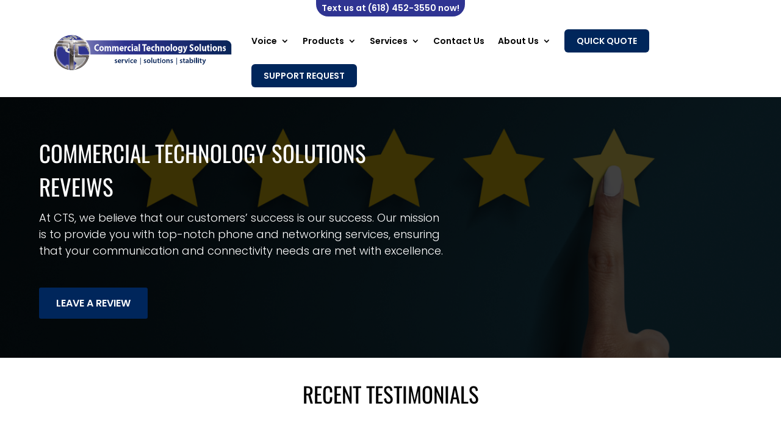

--- FILE ---
content_type: text/css; charset=utf-8
request_url: https://ctsphone.com/wp-content/et-cache/2457/et-core-unified-2457.min.css?ver=1740974652
body_size: 2365
content:
.et_pb_menu_0_tb_header.et_pb_menu ul li.menu-button a{background-color:#00265B;padding:12px 20px!important;border-radius:6px;text-transform:uppercase;color:#fff!important;text-align:center;align-self:center}.vertical-menu nav ul li{width:100%;display:block}.vertical-menu .et_pb_menu_inner_container,.vertical-menu .et_pb_menu__wrap,.vertical-menu .et_pb_menu__menu,.vertical-menu.et_pb_menu .et_pb_menu__menu>nav,.vertical-menu.et_pb_menu .et_pb_menu__menu>nav>ul{display:block}.vertical-menu .et_mobile_nav_menu{display:none}.popup_modal{position:fixed;top:0;bottom:0;left:0;background:rgba(255,255,255,0.75);right:0;display:none;z-index:99}.popup_modal:before{position:fixed;top:0;bottom:0;left:0;right:0;content:''}.popup_modal .et_pb_row{padding:3%;background:#fff;margin:5%;box-shadow:0 0 15px 0 rgb(0 0 0 / 20%)}.popup_modal.active{display:block}.et-pb-contact-message ul{display:none}.et-pb-contact-message p{padding:5px 15px;background:#00265B;color:#fff;margin-bottom:15px}.popup_modal .close_modal{position:absolute;top:10px;right:0;cursor:pointer}.request_cta{display:flex;justify-content:space-between}.inline-buttons .et_pb_button_module_wrapper{display:inline-block;margin:10px}.inline-buttons{text-align:center!important}.brands_logo .et_pb_gallery_items{display:flex;flex-wrap:wrap}.brands_logo .et_pb_gallery_item{flex:auto;margin:5px auto!important;width:auto!important}.brands_logo .et_pb_gallery_item a{pointer-events:none;cursor:default}.brands_logo .et_pb_gallery_item img{max-width:205px;max-height:67px}.design_cta .et_pb_blurb_container{margin-bottom:0}.design_cta .et_pb_main_blurb_image{margin-top:auto;margin-bottom:auto}.design_cta .et_pb_blurb_content{display:flex;height:100%;flex-direction:column;justify-content:flex-end}.design_cta .et_pb_module_header{background:linear-gradient(182.49deg,#3B8ECA 2.09%,rgba(43,163,250,0.84) 64.48%),linear-gradient(182.49deg,#3B8ECA 2.09%,rgba(43,163,250,0.84) 64.48%);color:#fff;border-radius:0px 0px 8px 8px;text-align:center;padding:8px 0}.text-initial h2{text-transform:initial}.tss-wrapper .single-item-wrapper{display:flex;justify-content:center;align-items:center;flex-direction:column}.tss-wrapper .item-content-wrapper{max-width:990px;margin-left:auto;font-weight:400;margin-right:auto;background:transparent!important;order:1;font-style:normal;color:#545454}.tss-wrapper .author-bio{order:2;display:flex;flex-direction:column-reverse;font-size:0!important;line-height:0!important;margin-bottom:0!important}.tss-wrapper .item-content{font-style:normal}.tss-wrapper .author-designation{display:block;font-size:14px;line-height:21px;color:#545454;font-weight:500;font-family:'Poppins',Helvetica,Arial,Lucida,sans-serif}.item-company{color:#00265B;font-size:16px;line-height:23px;font-weight:400}.tss-wrapper .rating-wrapper{order:3}.tss-wrapper .tss-carousel .swiper-pagination-bullet.swiper-pagination-bullet-active{background-color:#435171}.tss-wrapper .tss-carousel .swiper-pagination-bullet{background-color:#D9D9D9;opacity:1}.blurb_img_bg .et_pb_main_blurb_image{position:relative}.blurb_img_bg .et_pb_main_blurb_image:before{content:'';position:absolute;left:-10%;top:-10%;display:inline-block;width:90%;height:90%;border-radius:100%;background:#DAE7FE;z-index:0}.et_pb_image_wrap{position:relative;z-index:1}.li_spacing li{margin-bottom:15px}.tab-phone.et_pb_button.active{background-color:#00265b;color:#fff;border-color:#00265b}.tabcontent-phone.active{display:block}.tabcontent-phone{display:none}.tele-uses span{width:50%;float:left}.tele-uses span a{font-size:18px}.tele-uses span a:nth-child(2){margin-left:10px;color:#1BDFEB!important}.et_pb_menu_0_tb_header.et_pb_menu .nav li ul{width:275px}.et-menu li li a{width:230px;font-size:13px}.nav li.et-reverse-direction-nav li ul{right:265px}.quote_gallery .et_pb_gallery_items{display:flex;align-items:center;justify-content:center;flex-wrap:wrap}.quote_gallery .et_pb_gallery_items .et_pb_gallery_item{min-width:150px;max-width:150px;margin:0 10px 10px}.quote_gallery .et_pb_gallery_items .et_pb_gallery_item:nth-last-child(1){margin-right:0!important}.quote_gallery .et_pb_gallery_items .et_pb_gallery_item a{pointer-events:none}div.wpforms-container-full .wpforms-form button[type=submit]{color:#FFFFFF!important;border-width:0px!important;font-size:16px!important;font-weight:600!important;text-transform:uppercase!important;background-color:#00265b!important}.cable_blurb .et_pb_main_blurb_image{width:100%}.cable_blurb .et_pb_main_blurb_image img{height:350px;width:100%;object-fit:cover;border-radius:20px}.wpforms-form .wpforms-field-label{margin-bottom:12px!important}div.wpforms-container-full .wpforms-form input[type='text'],div.wpforms-container-full .wpforms-form input[type='email'],div.wpforms-container-full .wpforms-form input[type='tel']{border-radius:0!important;padding:8px 12px!important;height:40px!important}.quick_quote_form .wpforms-field-layout{background:#f2f2f2!important;padding:20px!important;margin-bottom:20px!important}.tss-wrapper .tss-carousel3 .item-content{text-align:center}.et_pb_menu_0_tb_header.et_pb_menu ul li.icon_phone{margin-top:auto!important;margin-bottom:auto!important;display:flex!important;align-items:center!important;cursor:pointer;position:relative}.et_pb_menu_0_tb_header.et_pb_menu ul li.icon_phone a{position:absolute;width:100%;display:inline-block;left:0;right:0}.et_pb_menu_0_tb_header.et_pb_menu ul li.icon_phone:before{font-family:etmodules;color:#00265B;font-size:1.5em;padding-left:1px;content:"\e090"}@media (max-width:980px){.et_pb_column .et_pb_module{margin-bottom:10px}.request_cta{flex-wrap:wrap}.inline-buttons .et_pb_button_module_wrapper{width:100%;max-width:280px}.inline-buttons .et_pb_button_module_wrapper .et_pb_button{width:100%}.brands_logo .et_pb_gallery_items{flex-direction:column}.et_pb_tabs.telephone_tabs .et_pb_tab{padding-top:420px!important}.row-reverse{display:flex;flex-direction:column-reverse}.tele-uses span{width:100%;margin-bottom:10px}.tele-uses span a{font-size:16px}}.et-menu li li a{padding:6px 20px;width:260px}.nav li ul{position:absolute;padding:20px 0;width:300px}@media all and (max-width:767px){.two-col-mob .et_pb_column{width:47.25%!important}.two-col-mob .et_pb_column:nth-last-child(-n+2){margin-bottom:0}.two-col-mob .et_pb_column:not(:nth-child(2n)){margin-right:5.5%!important}}@media all and (max-width:767px){.three-col-mob .et_pb_column{width:29.6667%!important}.three-col-mob .et_pb_column:nth-last-child(-n+3){margin-bottom:0}.three-col-mob .et_pb_column:not(:nth-child(3n)){margin-right:5.5%!important}}@media all and (max-width:767px){.four-col-mob .et_pb_column{width:20.875%!important}.four-col-mob .et_pb_column:nth-last-child(-n+4){margin-bottom:0}.four-col-mob .et_pb_column:not(:nth-child(4n)){margin-right:5.5%!important}}@media all and (max-width:767px){.five-col-mob .et_pb_column{width:15.6%!important}.five-col-mob .et_pb_column:nth-last-child(-n+5){margin-bottom:0}.five-col-mob .et_pb_column:not(:nth-child(5n)){margin-right:5.5%!important}}@media all and (max-width:767px){.six-col-mob .et_pb_column{width:12.083%!important}.six-col-mob .et_pb_column:nth-last-child(-n+6){margin-bottom:0}.six-col-mob .et_pb_column:not(:nth-child(6n)){margin-right:5.5%!important}}@media all and (min-width:768px) and (max-width:980px){.one-col-tab .et_pb_column{margin-right:0!important;width:100%!important}.one-col-tab .et_pb_column:not(:last-child){margin-bottom:30px!important}}@media all and (min-width:768px) and (max-width:980px){.two-col-tab .et_pb_column{width:47.25%!important}.two-col-tab .et_pb_column:nth-last-child(-n+2){margin-bottom:0}.two-col-tab .et_pb_column:not(:nth-child(2n)){margin-right:5.5%!important}}@media all and (min-width:768px) and (max-width:980px){.three-col-tab .et_pb_column{width:29.6667%!important}.three-col-tab .et_pb_column:nth-last-child(-n+3){margin-bottom:0}.three-col-tab .et_pb_column:not(:nth-child(3n)){margin-right:5.5%!important}}@media all and (min-width:768px) and (max-width:980px){.four-col-tab .et_pb_column{width:20.875%!important}.four-col-tab .et_pb_column:nth-last-child(-n+4){margin-bottom:0}.four-col-tab .et_pb_column:not(:nth-child(4n)){margin-right:5.5%!important}}@media all and (min-width:768px) and (max-width:980px){.five-col-tab .et_pb_column{width:15.6%!important}.five-col-mob .et_pb_column:nth-last-child(-n+5){margin-bottom:0}.five-col-tab .et_pb_column:not(:nth-child(5n)){margin-right:5.5%!important}}@media all and (min-width:768px) and (max-width:980px){.six-col-tab .et_pb_column{width:12.083%!important}.six-col-tab .et_pb_column:nth-last-child(-n+6){margin-bottom:0}.six-col-tab .et_pb_column:not(:nth-child(6n)){margin-right:5.5%!important}}#et_mobile_nav_menu .mobile_nav.opened .mobile_menu_bar::before,.et_pb_module.et_pb_menu .et_mobile_nav_menu .mobile_nav.opened .mobile_menu_bar::before{content:'\4d'}ul.et_mobile_menu li.menu-item-has-children .mobile-toggle,ul.et_mobile_menu li.page_item_has_children .mobile-toggle,.et-db #et-boc .et-l ul.et_mobile_menu li.menu-item-has-children .mobile-toggle,.et-db #et-boc .et-l ul.et_mobile_menu li.page_item_has_children .mobile-toggle{width:44px;height:100%;padding:0px!important;max-height:44px;border:none;position:absolute;right:0px;top:0px;z-index:999;background-color:transparent}ul.et_mobile_menu>li.menu-item-has-children,ul.et_mobile_menu>li.page_item_has_children,ul.et_mobile_menu>li.menu-item-has-children .sub-menu li.menu-item-has-children,.et-db #et-boc .et-l ul.et_mobile_menu>li.menu-item-has-children,.et-db #et-boc .et-l ul.et_mobile_menu>li.page_item_has_children,.et-db #et-boc .et-l ul.et_mobile_menu>li.menu-item-has-children .sub-menu li.menu-item-has-children{position:relative}.et_mobile_menu .menu-item-has-children>a,.et-db #et-boc .et-l .et_mobile_menu .menu-item-has-children>a{background-color:transparent}ul.et_mobile_menu .menu-item-has-children .sub-menu,#main-header ul.et_mobile_menu .menu-item-has-children .sub-menu,.et-db #et-boc .et-l ul.et_mobile_menu .menu-item-has-children .sub-menu,.et-db #main-header ul.et_mobile_menu .menu-item-has-children .sub-menu{display:none!important;visibility:hidden!important}ul.et_mobile_menu .menu-item-has-children .sub-menu.visible,#main-header ul.et_mobile_menu .menu-item-has-children .sub-menu.visible,.et-db #et-boc .et-l ul.et_mobile_menu .menu-item-has-children .sub-menu.visible,.et-db #main-header ul.et_mobile_menu .menu-item-has-children .sub-menu.visible{display:block!important;visibility:visible!important}ul.et_mobile_menu li.menu-item-has-children .mobile-toggle,.et-db #et-boc .et-l ul.et_mobile_menu li.menu-item-has-children .mobile-toggle{text-align:center;opacity:1}ul.et_mobile_menu li.menu-item-has-children .mobile-toggle::after,.et-db #et-boc .et-l ul.et_mobile_menu li.menu-item-has-children .mobile-toggle::after{top:10px;position:relative;font-family:"ETModules";content:'\33';color:#00d263;background:#f0f3f6;border-radius:50%;padding:3px}ul.et_mobile_menu li.menu-item-has-children.dt-open>.mobile-toggle::after,.et-db #et-boc .et-l ul.et_mobile_menu li.menu-item-has-children.dt-open>.mobile-toggle::after{content:'\32'}.et_pb_menu_0.et_pb_menu .et_mobile_menu:after{position:absolute;right:5%;margin-left:-20px;top:-14px;width:0;height:0;content:'';border-left:20px solid transparent;border-right:20px solid transparent;border-bottom:20px solid #ffffff}.mobile_menu_bar{position:relative;display:block;bottom:10px;line-height:0}.et_pb_menu_0.et_pb_menu .et_mobile_menu,.et_pb_menu_0.et_pb_menu .et_mobile_menu ul{background-color:#ffffff!important;border-radius:10px}.et-social-twitter a.icon:before{content:"\e61b";font-family:"Font Awesome 6 Brands"!important}

--- FILE ---
content_type: text/css; charset=utf-8
request_url: https://ctsphone.com/wp-content/et-cache/2457/et-core-unified-tb-19-tb-51-deferred-2457.min.css?ver=1741994341
body_size: 192
content:
.et_pb_section_1_tb_footer.et_pb_section{padding-top:0px;padding-bottom:0px;background-color:#032452!important}.et_pb_row_1_tb_footer.et_pb_row{padding-top:25px!important;padding-bottom:25px!important;padding-top:25px;padding-bottom:25px}.et_pb_row_1_tb_footer,body #page-container .et-db #et-boc .et-l .et_pb_row_1_tb_footer.et_pb_row,body.et_pb_pagebuilder_layout.single #page-container #et-boc .et-l .et_pb_row_1_tb_footer.et_pb_row,body.et_pb_pagebuilder_layout.single.et_full_width_page #page-container #et-boc .et-l .et_pb_row_1_tb_footer.et_pb_row{width:90%}.et_pb_text_4_tb_footer.et_pb_text,.et_pb_text_5_tb_footer.et_pb_text{color:#FFFFFF!important}.et_pb_text_4_tb_footer{font-size:14px;padding-bottom:0px!important;margin-bottom:11px!important}.et_pb_text_4_tb_footer h1,.et_pb_text_5_tb_footer h1{font-size:60px}.et_pb_text_5_tb_footer{line-height:1.6em;font-size:10px;line-height:1.6em}@media only screen and (max-width:980px){.et_pb_text_4_tb_footer h1,.et_pb_text_5_tb_footer h1{font-size:40px}}@media only screen and (max-width:767px){.et_pb_text_4_tb_footer h1,.et_pb_text_5_tb_footer h1{font-size:40px}}.ba_logo_grid_child_0 .dtq-logo-grid__item,.ba_logo_grid_child_1 .dtq-logo-grid__item,.ba_logo_grid_child_2 .dtq-logo-grid__item,.ba_logo_grid_child_3 .dtq-logo-grid__item,.ba_logo_grid_child_4 .dtq-logo-grid__item,.ba_logo_grid_child_5 .dtq-logo-grid__item,.ba_logo_grid_child_6 .dtq-logo-grid__item,.ba_logo_grid_child_7 .dtq-logo-grid__item,.ba_logo_grid_child_8 .dtq-logo-grid__item{background-color:#e2e5ed!important;padding-top:50px!important;padding-right:50px!important;padding-bottom:50px!important;padding-left:50px!important}